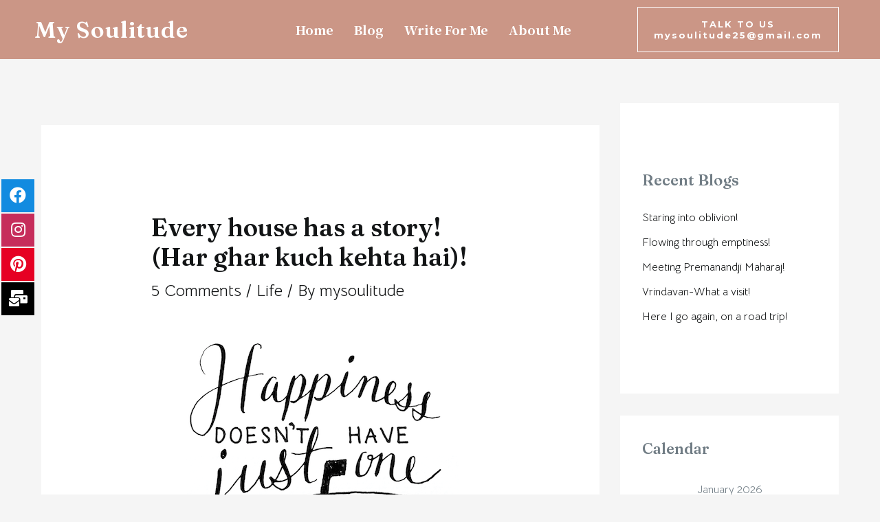

--- FILE ---
content_type: text/html; charset=utf-8
request_url: https://www.google.com/recaptcha/api2/aframe
body_size: 267
content:
<!DOCTYPE HTML><html><head><meta http-equiv="content-type" content="text/html; charset=UTF-8"></head><body><script nonce="rqQLCj4IlUaclSNyfCCHHg">/** Anti-fraud and anti-abuse applications only. See google.com/recaptcha */ try{var clients={'sodar':'https://pagead2.googlesyndication.com/pagead/sodar?'};window.addEventListener("message",function(a){try{if(a.source===window.parent){var b=JSON.parse(a.data);var c=clients[b['id']];if(c){var d=document.createElement('img');d.src=c+b['params']+'&rc='+(localStorage.getItem("rc::a")?sessionStorage.getItem("rc::b"):"");window.document.body.appendChild(d);sessionStorage.setItem("rc::e",parseInt(sessionStorage.getItem("rc::e")||0)+1);localStorage.setItem("rc::h",'1769115638943');}}}catch(b){}});window.parent.postMessage("_grecaptcha_ready", "*");}catch(b){}</script></body></html>

--- FILE ---
content_type: text/css
request_url: https://www.mysoulitude.com/wp-content/uploads/elementor/css/post-2213.css?ver=1767424375
body_size: 704
content:
.elementor-2213 .elementor-element.elementor-element-f4aa3be > .elementor-container > .elementor-column > .elementor-widget-wrap{align-content:center;align-items:center;}.elementor-2213 .elementor-element.elementor-element-f4aa3be:not(.elementor-motion-effects-element-type-background), .elementor-2213 .elementor-element.elementor-element-f4aa3be > .elementor-motion-effects-container > .elementor-motion-effects-layer{background-color:var( --e-global-color-1949191 );}.elementor-2213 .elementor-element.elementor-element-f4aa3be{transition:background 0.3s, border 0.3s, border-radius 0.3s, box-shadow 0.3s;padding:0px 0px 0px 0px;}.elementor-2213 .elementor-element.elementor-element-f4aa3be > .elementor-background-overlay{transition:background 0.3s, border-radius 0.3s, opacity 0.3s;}.elementor-2213 .elementor-element.elementor-element-9170f13 > .elementor-container{max-width:1284px;}.elementor-2213 .elementor-element.elementor-element-9170f13{padding:0px 50px 0px 50px;}.elementor-bc-flex-widget .elementor-2213 .elementor-element.elementor-element-95a604f.elementor-column .elementor-widget-wrap{align-items:center;}.elementor-2213 .elementor-element.elementor-element-95a604f.elementor-column.elementor-element[data-element_type="column"] > .elementor-widget-wrap.elementor-element-populated{align-content:center;align-items:center;}.elementor-2213 .elementor-element.elementor-element-95a604f.elementor-column > .elementor-widget-wrap{justify-content:center;}.elementor-2213 .elementor-element.elementor-element-95a604f > .elementor-element-populated{padding:10px 0px 10px 0px;}.elementor-2213 .elementor-element.elementor-element-826b761 .elementor-heading-title{color:#FFFFFF;font-size:33px;line-height:25px;letter-spacing:1.1px;}.elementor-bc-flex-widget .elementor-2213 .elementor-element.elementor-element-fe070ff.elementor-column .elementor-widget-wrap{align-items:center;}.elementor-2213 .elementor-element.elementor-element-fe070ff.elementor-column.elementor-element[data-element_type="column"] > .elementor-widget-wrap.elementor-element-populated{align-content:center;align-items:center;}.elementor-2213 .elementor-element.elementor-element-fe070ff.elementor-column > .elementor-widget-wrap{justify-content:center;}.elementor-2213 .elementor-element.elementor-element-fe070ff > .elementor-element-populated{padding:10px 0px 10px 0px;}.elementor-2213 .elementor-element.elementor-element-a093b3d .hfe-nav-menu__toggle{margin:0 auto;}.elementor-2213 .elementor-element.elementor-element-a093b3d .menu-item a.hfe-menu-item{padding-left:15px;padding-right:15px;}.elementor-2213 .elementor-element.elementor-element-a093b3d .menu-item a.hfe-sub-menu-item{padding-left:calc( 15px + 20px );padding-right:15px;}.elementor-2213 .elementor-element.elementor-element-a093b3d .hfe-nav-menu__layout-vertical .menu-item ul ul a.hfe-sub-menu-item{padding-left:calc( 15px + 40px );padding-right:15px;}.elementor-2213 .elementor-element.elementor-element-a093b3d .hfe-nav-menu__layout-vertical .menu-item ul ul ul a.hfe-sub-menu-item{padding-left:calc( 15px + 60px );padding-right:15px;}.elementor-2213 .elementor-element.elementor-element-a093b3d .hfe-nav-menu__layout-vertical .menu-item ul ul ul ul a.hfe-sub-menu-item{padding-left:calc( 15px + 80px );padding-right:15px;}.elementor-2213 .elementor-element.elementor-element-a093b3d .menu-item a.hfe-menu-item, .elementor-2213 .elementor-element.elementor-element-a093b3d .menu-item a.hfe-sub-menu-item{padding-top:15px;padding-bottom:15px;}.elementor-2213 .elementor-element.elementor-element-a093b3d a.hfe-menu-item, .elementor-2213 .elementor-element.elementor-element-a093b3d a.hfe-sub-menu-item{font-family:"Noto Serif JP", Sans-serif;font-size:18px;font-weight:800;}.elementor-2213 .elementor-element.elementor-element-a093b3d .menu-item a.hfe-menu-item, .elementor-2213 .elementor-element.elementor-element-a093b3d .sub-menu a.hfe-sub-menu-item{color:#FFFFFF;}.elementor-2213 .elementor-element.elementor-element-a093b3d .sub-menu a.hfe-sub-menu-item, 
								.elementor-2213 .elementor-element.elementor-element-a093b3d .elementor-menu-toggle,
								.elementor-2213 .elementor-element.elementor-element-a093b3d nav.hfe-dropdown li a.hfe-menu-item,
								.elementor-2213 .elementor-element.elementor-element-a093b3d nav.hfe-dropdown li a.hfe-sub-menu-item,
								.elementor-2213 .elementor-element.elementor-element-a093b3d nav.hfe-dropdown-expandible li a.hfe-menu-item,
								.elementor-2213 .elementor-element.elementor-element-a093b3d nav.hfe-dropdown-expandible li a.hfe-sub-menu-item{color:#FFFFFF;}.elementor-2213 .elementor-element.elementor-element-a093b3d .sub-menu,
								.elementor-2213 .elementor-element.elementor-element-a093b3d nav.hfe-dropdown,
								.elementor-2213 .elementor-element.elementor-element-a093b3d nav.hfe-dropdown-expandible,
								.elementor-2213 .elementor-element.elementor-element-a093b3d nav.hfe-dropdown .menu-item a.hfe-menu-item,
								.elementor-2213 .elementor-element.elementor-element-a093b3d nav.hfe-dropdown .menu-item a.hfe-sub-menu-item{background-color:var( --e-global-color-1949191 );}.elementor-2213 .elementor-element.elementor-element-a093b3d .sub-menu a.hfe-sub-menu-item:hover, 
								.elementor-2213 .elementor-element.elementor-element-a093b3d .elementor-menu-toggle:hover,
								.elementor-2213 .elementor-element.elementor-element-a093b3d nav.hfe-dropdown li a.hfe-menu-item:hover,
								.elementor-2213 .elementor-element.elementor-element-a093b3d nav.hfe-dropdown li a.hfe-sub-menu-item:hover,
								.elementor-2213 .elementor-element.elementor-element-a093b3d nav.hfe-dropdown-expandible li a.hfe-menu-item:hover,
								.elementor-2213 .elementor-element.elementor-element-a093b3d nav.hfe-dropdown-expandible li a.hfe-sub-menu-item:hover{color:#FFFFFF;}.elementor-2213 .elementor-element.elementor-element-a093b3d ul.sub-menu{width:220px;}.elementor-2213 .elementor-element.elementor-element-a093b3d .sub-menu a.hfe-sub-menu-item,
						 .elementor-2213 .elementor-element.elementor-element-a093b3d nav.hfe-dropdown li a.hfe-menu-item,
						 .elementor-2213 .elementor-element.elementor-element-a093b3d nav.hfe-dropdown li a.hfe-sub-menu-item,
						 .elementor-2213 .elementor-element.elementor-element-a093b3d nav.hfe-dropdown-expandible li a.hfe-menu-item,
						 .elementor-2213 .elementor-element.elementor-element-a093b3d nav.hfe-dropdown-expandible li a.hfe-sub-menu-item{padding-top:15px;padding-bottom:15px;}.elementor-2213 .elementor-element.elementor-element-a093b3d .sub-menu li.menu-item:not(:last-child), 
						.elementor-2213 .elementor-element.elementor-element-a093b3d nav.hfe-dropdown li.menu-item:not(:last-child),
						.elementor-2213 .elementor-element.elementor-element-a093b3d nav.hfe-dropdown-expandible li.menu-item:not(:last-child){border-bottom-style:solid;border-bottom-color:#c4c4c4;border-bottom-width:1px;}.elementor-2213 .elementor-element.elementor-element-a093b3d div.hfe-nav-menu-icon{color:#FFFFFF;}.elementor-2213 .elementor-element.elementor-element-a093b3d div.hfe-nav-menu-icon svg{fill:#FFFFFF;}.elementor-2213 .elementor-element.elementor-element-fb54dac > .elementor-element-populated{transition:background 0.3s, border 0.3s, border-radius 0.3s, box-shadow 0.3s;}.elementor-2213 .elementor-element.elementor-element-fb54dac > .elementor-element-populated > .elementor-background-overlay{transition:background 0.3s, border-radius 0.3s, opacity 0.3s;}.elementor-2213 .elementor-element.elementor-element-8715773 .elementor-button{font-size:13px;text-transform:none;line-height:16px;fill:#FFFFFF;color:#FFFFFF;border-style:solid;border-width:1px 1px 1px 1px;border-color:#FFFFFF;}.elementor-2213 .elementor-element.elementor-element-8715773 .elementor-button:hover, .elementor-2213 .elementor-element.elementor-element-8715773 .elementor-button:focus{color:var( --e-global-color-1949191 );background-color:var( --e-global-color-f511083 );border-color:var( --e-global-color-1949191 );}.elementor-2213 .elementor-element.elementor-element-8715773 .elementor-button:hover svg, .elementor-2213 .elementor-element.elementor-element-8715773 .elementor-button:focus svg{fill:var( --e-global-color-1949191 );}@media(max-width:1024px){.elementor-2213 .elementor-element.elementor-element-826b761{text-align:center;}.elementor-2213 .elementor-element.elementor-element-826b761 .elementor-heading-title{line-height:1em;}.elementor-bc-flex-widget .elementor-2213 .elementor-element.elementor-element-fe070ff.elementor-column .elementor-widget-wrap{align-items:center;}.elementor-2213 .elementor-element.elementor-element-fe070ff.elementor-column.elementor-element[data-element_type="column"] > .elementor-widget-wrap.elementor-element-populated{align-content:center;align-items:center;}.elementor-2213 .elementor-element.elementor-element-fe070ff.elementor-column > .elementor-widget-wrap{justify-content:center;}}@media(min-width:768px){.elementor-2213 .elementor-element.elementor-element-95a604f{width:24.824%;}.elementor-2213 .elementor-element.elementor-element-fe070ff{width:48.664%;}.elementor-2213 .elementor-element.elementor-element-fb54dac{width:26.145%;}}@media(max-width:1024px) and (min-width:768px){.elementor-2213 .elementor-element.elementor-element-95a604f{width:32%;}.elementor-2213 .elementor-element.elementor-element-fe070ff{width:21%;}.elementor-2213 .elementor-element.elementor-element-fb54dac{width:46%;}}@media(max-width:767px){.elementor-2213 .elementor-element.elementor-element-f4aa3be{margin-top:0px;margin-bottom:0px;padding:0px 0px 0px 0px;}.elementor-2213 .elementor-element.elementor-element-9170f13{padding:0px 0px 0px 0px;}.elementor-2213 .elementor-element.elementor-element-95a604f{width:29%;}.elementor-2213 .elementor-element.elementor-element-826b761 .elementor-heading-title{font-size:15px;}.elementor-2213 .elementor-element.elementor-element-fe070ff{width:14%;}.elementor-2213 .elementor-element.elementor-element-a093b3d .hfe-nav-menu-icon{font-size:20px;}.elementor-2213 .elementor-element.elementor-element-a093b3d .hfe-nav-menu-icon svg{font-size:20px;line-height:20px;height:20px;width:20px;}.elementor-2213 .elementor-element.elementor-element-fb54dac{width:44%;}.elementor-bc-flex-widget .elementor-2213 .elementor-element.elementor-element-fb54dac.elementor-column .elementor-widget-wrap{align-items:center;}.elementor-2213 .elementor-element.elementor-element-fb54dac.elementor-column.elementor-element[data-element_type="column"] > .elementor-widget-wrap.elementor-element-populated{align-content:center;align-items:center;}.elementor-2213 .elementor-element.elementor-element-fb54dac.elementor-column > .elementor-widget-wrap{justify-content:center;}.elementor-2213 .elementor-element.elementor-element-8715773 .elementor-button{font-size:8px;padding:1px 1px 1px 1px;}}

--- FILE ---
content_type: text/css
request_url: https://www.mysoulitude.com/wp-content/uploads/elementor/css/post-2297.css?ver=1767424375
body_size: -192
content:
.elementor-2297 .elementor-element.elementor-element-c39d6e6:not(.elementor-motion-effects-element-type-background), .elementor-2297 .elementor-element.elementor-element-c39d6e6 > .elementor-motion-effects-container > .elementor-motion-effects-layer{background-color:#CB9686;}.elementor-2297 .elementor-element.elementor-element-c39d6e6{transition:background 0.3s, border 0.3s, border-radius 0.3s, box-shadow 0.3s;}.elementor-2297 .elementor-element.elementor-element-c39d6e6 > .elementor-background-overlay{transition:background 0.3s, border-radius 0.3s, opacity 0.3s;}.elementor-2297 .elementor-element.elementor-element-4d75dcf .hfe-copyright-wrapper{text-align:center;}.elementor-2297 .elementor-element.elementor-element-4d75dcf .hfe-copyright-wrapper a, .elementor-2297 .elementor-element.elementor-element-4d75dcf .hfe-copyright-wrapper{color:#FFFFFF;}.elementor-2297 .elementor-element.elementor-element-4d75dcf .hfe-copyright-wrapper, .elementor-2297 .elementor-element.elementor-element-4d75dcf .hfe-copyright-wrapper a{font-family:"Noto Serif JP", Sans-serif;font-size:12px;letter-spacing:0.6px;word-spacing:1px;}